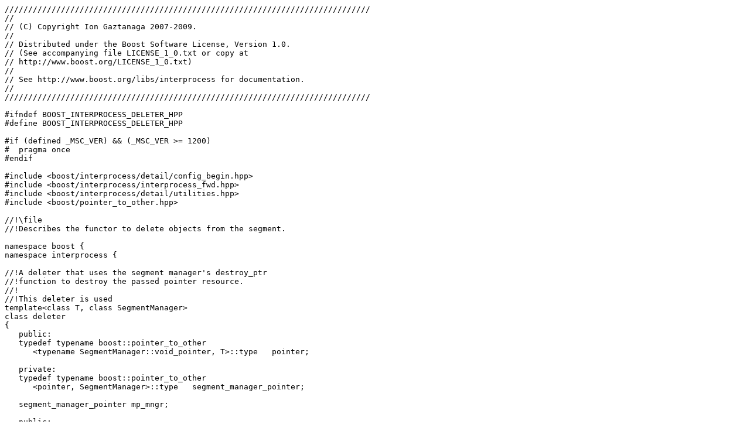

--- FILE ---
content_type: text/x-c++hdr
request_url: https://www.boost.org/doc/libs/1_45_0/boost/interprocess/smart_ptr/deleter.hpp
body_size: 1478
content:
//////////////////////////////////////////////////////////////////////////////
//
// (C) Copyright Ion Gaztanaga 2007-2009.
//
// Distributed under the Boost Software License, Version 1.0.
// (See accompanying file LICENSE_1_0.txt or copy at
// http://www.boost.org/LICENSE_1_0.txt)
//
// See http://www.boost.org/libs/interprocess for documentation.
//
//////////////////////////////////////////////////////////////////////////////

#ifndef BOOST_INTERPROCESS_DELETER_HPP
#define BOOST_INTERPROCESS_DELETER_HPP

#if (defined _MSC_VER) && (_MSC_VER >= 1200)
#  pragma once
#endif

#include <boost/interprocess/detail/config_begin.hpp>
#include <boost/interprocess/interprocess_fwd.hpp>
#include <boost/interprocess/detail/utilities.hpp>
#include <boost/pointer_to_other.hpp>

//!\file
//!Describes the functor to delete objects from the segment.

namespace boost {
namespace interprocess { 

//!A deleter that uses the segment manager's destroy_ptr 
//!function to destroy the passed pointer resource.
//!
//!This deleter is used
template<class T, class SegmentManager>
class deleter
{
   public:
   typedef typename boost::pointer_to_other
      <typename SegmentManager::void_pointer, T>::type   pointer;

   private:
   typedef typename boost::pointer_to_other
      <pointer, SegmentManager>::type   segment_manager_pointer;

   segment_manager_pointer mp_mngr;

   public:
   deleter(segment_manager_pointer pmngr)
      :  mp_mngr(pmngr)
   {}

   void operator()(const pointer &p)
   {  mp_mngr->destroy_ptr(detail::get_pointer(p));   }
};

}  //namespace interprocess { 
}  //namespace boost {

#include <boost/interprocess/detail/config_end.hpp>

#endif   //#ifndef BOOST_INTERPROCESS_DELETER_HPP
